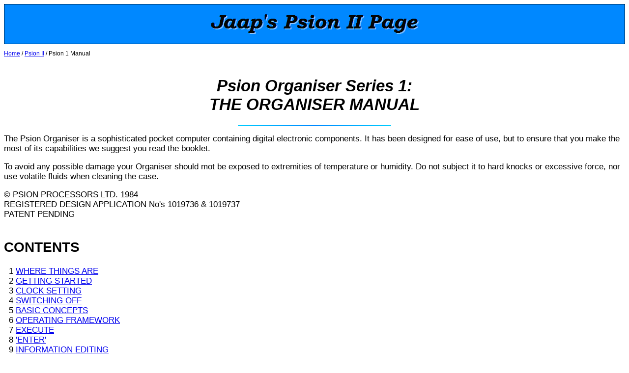

--- FILE ---
content_type: text/html; charset=UTF-8
request_url: https://www.jaapsch.net/psion/p1manorg.htm
body_size: 16311
content:
<!DOCTYPE HTML PUBLIC "-//W3C//DTD HTML 4.01 Transitional//EN" "http://www.w3.org/TR/html4/loose.dtd">
<html lang="en">
<head>
<meta http-equiv="Content-Type" content="text/html; charset=utf-8">
<title>Psion Organiser 1 Manual - Jaap's Psion Organiser II Page</title>
<link rel="stylesheet" type="text/css" href="psion.css">
<link rel="shortcut icon" href="pics/favicon.ico">
<style type="text/css">
  .boxed {
    width: 95%;
    border: 1px solid black;
    margin:auto;
  }
  .margin {
    margin-right: 40px;
    margin-left: 40px;
    margin-bottom: 30px;
  }
</style>
<script type="application/ld+json">
{
  "@context": "http://schema.org", "@type": "BreadcrumbList",
  "itemListElement": [{
    "@type": "ListItem", "position": 1,
    "item": { "@id": "../index.htm", "name": "Home" }
  },{
    "@type": "ListItem", "position": 2,
    "item": { "@id": "index.htm", "name": "Psion II" }
  },{
    "@type": "ListItem", "position": 3,
    "item": { "@id": "p1manorg.htm", "name": "Psion 1 Manual" }
  }]
}
</script>
</head>
<body>
<div class=header><h1>Jaap's Psion II Page</h1><a href="index.htm" class=jpp></a></div>
<ol class="breadcrumb">
  <li><a href="../index.htm">Home</a> /</li>
  <li><a href="index.htm">Psion II</a> /</li>
  <li>Psion 1 Manual</li>
</ol>

<h1>Psion Organiser Series 1:<br>THE ORGANISER MANUAL</h1>

<hr>

<p>The Psion Organiser is a sophisticated pocket computer
containing digital electronic components. It has been
designed for ease of use, but to ensure that you make
the most of its capabilities we suggest you read the
booklet.

<p>To avoid any possible damage your Organiser should
mot be exposed to extremities of temperature or humidity.
Do not subject it to hard knocks or excessive force, nor
use volatile fluids when cleaning the case.


<p>&copy; PSION PROCESSORS LTD. 1984
<br>REGISTERED DESIGN APPLICATION No's 1019736 &amp; 1019737
<br>PATENT PENDING

<h2>CONTENTS</h2>

<p class=contents>  1 <a href="#c1">WHERE THINGS ARE</a>
  2 <a href="#c2">GETTING STARTED</a>
  3 <a href="#c3">CLOCK SETTING</a>
  4 <a href="#c4">SWITCHING OFF</a>
  5 <a href="#c5">BASIC CONCEPTS</a>
  6 <a href="#c6">OPERATING FRAMEWORK</a>
  7 <a href="#c7">EXECUTE</a>
  8 <a href="#c8">'ENTER'</a>
  9 <a href="#c9">INFORMATION EDITING</a>
10 <a href="#c10">'SAVE'</a>
11 <a href="#c11">'FIND'</a>
12 <a href="#c12">'CALC'</a>
13 <a href="#c13">NOTES ABOUT DATAPAKS</a>
14 <a href="#c14">HINTS ABOUT RECORDS</a>
15 <a href="#c15">TROUBLESHOOTING</a>
16 <a href="#c16">TECHNICAL DATA</a>
17 <a href="#c17">REFERENCE SECTION</a>
18 <a href="#c18">WARRANTY</a></p>


<hr>

<h2>PACK CONTENTS</h2>

<ol>
<li>A Psion Organiser Pocket Computer.
<li>One 8K datapak for information storage.
<li>One dummy datapak.
<li>Six spare datapak labels.
<li>This instruction booklet.
<li>Registration card.
<li>Battery (only with direct mail orders)
</ol>

<hr>


<h2>INTRODUCTION</h2>

<p>The Psion Organiser that you have just purchased is a
computer for your pocket - an expandable system with a
microprocessor significantly more advanced than those
commonly found in micros 200 times its size.

<p>Your Organiser has two unique and versatile 'solid-state
drives' concealed under its protective sliding case, and
these matchbox-sized units are key to the open-ended
power of the Organiser.

<p>Supplied with your Organiser in one of these drives, is a
datapak which can permanently store over 10,000
characters, allowing you to use it for such information as
diary engagements. telephone numbers, expenses,
train times and exchange rates.

<p>Additional datapaks allow you to create an infinitely large
and secure personal information base, which, when
used in conjunction with program packs from the
software library, provides unbeatable processing power
in your pocket.

<p>The Organiser is also a sophisticated calculator, and
can carry out complex calculations involving up to 200
characters and two levels of brackets. You may enter
and edit both data and formulae exactly as you would
write them.

<p>So thanks to your Psion Organiser, you can now walk
around quite comfortably with a computer in your
pocket.

<hr>

<a name="c1"></a><h2>1<br>
WHERE THINGS ARE</h2>

<img src="pics/p1manorg/c1a.gif" width=450 height=296 alt="Fig. 1">
<p>Fig. 1 Rear View With Protective Case Removed

<ol>
<li>Drive one containing datapak for storing information.
<li>Dummy datapak in drive two, protecting space for another datapak or a program pack.
<li>Contrast control wheel.
<li>Battery cover.
<li>Tab for removing battery cover.
</ol>


<p><img src="pics/p1manorg/c1b.gif" width=450 height=648 alt="Fig. 2">
<p>Fig 2. Front View With Keyboard Exposed

<ol>
<li>Display window.
<li>Keyboard.
<li>Protective case.
<li>Protective case slides down from here to expose keyboard.
<li>A spring catch holds protective case on. A firm pull slides case off.
</ol>

<hr>

<a name="c2"></a><h2>2<br>
GETTING STARTED</h2>

<h3>Fitting The Battery</h3>

<p>Your Organiser uses any 9 Volt PP3 size battery. For a
longer operating life the use of alkaline or re-chargeable
batteries is recommended. You should not use a mains
adaptor because it may damage your Organiser

<p>Grip the protective case (Fig. 2.3) just below the
separation point (Fig.2.4) and pull it firmly downwards
until it comes right off the Organiser. Find the tab of the
battery cover at the back of the Organiser (Fig.1.5). Pull
the tab to remove the cover, and tip out the battery
connector. Connect the battery and tuck it well into its
compartment. To replace the battery cover slip its lip into
its corresponding groove just inside the battery
compartment. Clip the tab into place and your
Organiser is ready for use.


<h3>The Keyboard</h3>

<p>Look at the keyboard before you continue. Most of the
keys have labels above and below them. The SHIFT
key allows you to move between the alphabet shown in
white, and the numbers and symbols shown in yellow.
The blue symbols shown below some keys are only for
use with program packs.

<div align=center>
<img src="pics/p1manorg/c2a.gif" width=450 height=467 alt="The keyboard">
</div>

<p>The first two keys on the top row of the keyboard

<div align=center>
<img src="pics/p1manorg/keyon.gif" width=96 height=96 alt="ON/CLEAR">
<img src="pics/p1manorg/keymode.gif" width=96 height=96 alt="MODE/HOME">
</div>

<p>have a red label above and below them, to indicate the
different effects each can produce, depending on when
you press it. These keys will be referred to as
ON/CLEAR and MODE/HOME respectively.

<p>This booklet gives you the relevant information about the
keys, as you need it. For a summary of key functions see
the reference section.



<h3>Switching On</h3>

<p>Press the ON/CLEAR key, the top left hand key on the
keyboard. The clock display will appear in the window
If you cannot see it you may need to adjust the contrast,
using the contrast control wheel (see Figure 1.3.)
Experiment to find the setting that suits you best. (If you
accidentally press another key as well as ONICLEAR
you will see a different display. In that case press
ON/CLEAR once or twice to recover the clock display.)

<p>If the message "LOW BATTERY" appears when you
switch on, the battery voltage is too low and you need to
fit a new one as soon as possible. Pressing ON/CLEAR
clears the message, and produces the clock display.
Incidentally, the clock runs for fifteen seconds after the
battery is disconnected (provided the machine was
switched off first), so you need not reset it if you connect
the new battery within this period.

<hr>

<a name="c3"></a><h2>3<br>
CLOCK SETTING</h2>

<p>Reading from left to right the clock display shows the
time (by the twenty-tour hour clock) in hours, minutes
and seconds, and the date.  As soon as the battery is
connected, the clock starts running from midnight on
December 31st. The time you see in the display
depends on the time elapsed since you fitted the
battery.

<div align=center>
<img src="pics/p1manorg/c3a.gif" width=450 height=406 alt="The clock display">
</div>

<p>To set the time and date you simply edit the clock
display. Press either of the chevron keys, &lt;&lt; or &gt;&gt; and
a dash, called a cursor, appears under the hours in the
display.

<div align=center><img src="pics/p1manorg/c3b.gif" width=288 height=42 alt="00:09:12 JAN 1  "></div>

<p>You can move the cursor between the various segments
of the display with the chevron keys. &gt;&gt; moves it to the
right, and &lt;&lt; moves it to the left.

<p>Position the cursor beneath the segment you want to
alter. Now press A to advance that segment by one unit.
Because the clock is still running, what you do to one
segment affects the others as natural updating occurs
between seconds and minutes, minutes and hours etc.
For example, if you press A when the cursor us under the
minutes in this display

<div align=center><img src="pics/p1manorg/c3c.gif" width=288 height=42 alt="00:59:02 JAN 1  "></div>

<p>the display automatically changes to

<div align=center><img src="pics/p1manorg/c3d.gif" width=288 height=42 alt="01:00:02 JAN 1  "></div>

<p>If you want to stop the clock to prevent this natural
updating, press B. Now you can alter each segment
independently.

<p>When you are ready to move on, press ON/CLEAR.
Organiser will clear the cursor from the clock display
and the clock resumes normal running.


<p>Clock setting continued

<div class=boxed><div class=margin>
<h3>SUMMARY</h3>

<p>Pressing &lt;&lt; or &gt;&gt; when the clock display is
present selects clock setting and brings in the
cursor.

        Then

<p>Pressing &lt;&lt; or &gt;&gt; moves the cursor left or right
Pressing A adds one unit to the section of the
display above the cursor.
Pressing ON/CLEAR returns the clock to normal
running, and removes the cursor
Pressing B stops the clock, until the next time
ONICLEAR is pressed.
</div></div>

<p>&nbsp;

<hr>

<a name="c4"></a><h2>4<br>
SWITCHING OFF</h2>

<p>Press the MODE/HOME key repeatedly until 'OFF:_' is
displayed. If you now press EXECUTE the display will
disappear and the machine is off. (Press ON/CLEAR to
switch it on again.) If the Organiser is left on for five
minutes without any keys being pressed it will switch
itself off.

<p>For instance:

<div align=center><p><img src="pics/p1manorg/c4a.gif" width=288 height=42 alt="00:09:12 JAN 1  "></div>

<div align=center><p><img src="pics/p1manorg/keymode.gif" width=96 height=96 alt="MODE/HOME"> TWICE</div>

<div align=center><p><img src="pics/p1manorg/c4b.gif" width=288 height=42 alt="  OFF:_         "></div>

<div align=center><p><img src="pics/p1manorg/keyexecute.gif" width=96 height=96 alt="EXECUTE"></div>

<div align=center><p><img src="pics/p1manorg/c4c.gif" width=288 height=42 alt="                "></div>

<hr>

<a name="c5"></a><h2>5<br>
BASIC CONCEPTS</h2>

<p>The Organiser is a microcomputer dedicated to
handling your vital day-to-day information in a powerful
but simple way. Information is treated in single discrete
lines, each line being up to two hundred characters long
and containing any combination of letters, numbers,
symbols and spaces. You can think of it as a list of items
on an oversized notepad, each item on a new line.

<p>Manipulating this information is simplicity itself. Select an
activity, such as 'SAVE' or 'FIND' which is then indicated
to the left of the current line, and press EXECUTE to
action it. In this way, your information can be stored in
total security in a removable datapak (see Figure 1.1)
from which it can be retrieved whenever required. Each
line stored in your datapak is called a record.

<p>When you look at the display (see Figure 2.1) you are
effectively looking through a window at the current line
of information. Using the &lt;&lt; and &gt;&gt; keys, you can
move this window back and forth along the line to view
any part of it.

<p>For example your display might look like thus:

<div align=center><p><img src="pics/p1manorg/c5a.gif" width=288 height=42 alt="NDON NW1 6OG TEL"></div>


<p>when the line contains a full London address and
telephone number.

<h3>Communication</h3>

<p>Organiser keeps you informed via the display, while you
communicate with the Organiser using the keyboard.

<hr>

<a name="c6"></a><h2>6<br>
OPERATING FRAMEWORK</h2>

<h3>Menu of Activities</h3>

<p>The activities available are:

<table summary="">
<tr><td>`ENTER'</td><td>for general purpose information entry and editing</td></tr>
<tr><td>'SAVE'</td><td>for saving your information permanently in a removable cartridge called a datapak</td></tr>
<tr><td>'FIND'</td><td>for retrieving records you have saved, providing access via any aspect of their contents</td></tr>
<tr><td>'CALC'</td><td>for calculations; allows you to alter the contents before and after execution</td></tr>
<tr><td>'OFF'</td><td>for switching your Organiser off</td></tr>
<tr><td>'ERASE'</td><td>for cancelling records - only available when appropriate.</td></tr>
</table>

<p>These provide powerful information storage and
retrieval facilities as well as a sophisticated calculator.
Further activities and specialist functions are available
through special program packs. For details see the list
of available extensions, enclosed with your Organiser.


<h3>Selecting An Activity</h3>

<p>Organiser reserves a space to the left of the information
line for an indication of the current activity. This indicator
is separated by a colon from the contents of the line.

<p>The most important activities 'SAVE' and 'FIND' are
selected by pressing the SAVE and FIND keys
respectively. The others are selected by pressing the
MODE/HOME key. Press MODE/HOME repeatedly
now to take the Organiser round a succession of
activities. Watch the indicator change from:

<div align=center><p><img src="pics/p1manorg/c6a.gif" width=288 height=42 alt="ENTER:_         "></div>

<p>to

<div align=center><p><img src="pics/p1manorg/c4b.gif" width=288 height=42 alt="  OFF:_         "></div>

<p>then

<div align=center><p><img src="pics/p1manorg/c6c.gif" width=288 height=42 alt=" CALC:_         "></div>

<p>back to

<div align=center><p><img src="pics/p1manorg/c6a.gif" width=288 height=42 alt="ENTER:_         "></div>

<p>and so on.

<p>An activity is current as soon as its indicator appears.
However, that only shows what the Organiser intends to
do with your line of information. To convert that intention
to action, you must press EXECUTE.

<p>Organiser allows you to choose various activities in turn,
using the MODE/HOME and SAVE keys, while it holds
the current line of information ready to be processed in
each of the ways you choose. Your line of information
can be anything: data to be stored; a record just
retrieved; or a calculation to be performed. Whatever it
is, Organiser assumes you want to continue using the
same line until you signify otherwise by pressing FIND
or ON/CLEAR, or by switching off.

<p>The current line is not visible when 'OFF' is selected, but
reappears in the next appropriate activity. However,
when you actually switch the machine off it forgets the
current line. Any information you want to keep must he
saved beforehand.

<hr>

<a name="c7"></a><h2>7<br>
EXECUTE</h2>

<p>EXECUTE is the action key. Organiser waits for you to
press EXECUTE before it carries out a calculation,
saves or finds a record, or switches off, according to
which of these activities you have selected.

<p>Remember that actioning 'SAVE' with the EXECUTE
key will make a permanent record of the current line in
your datapak.

<div class=boxed><div class=margin>
<p>With these basic concepts in mind, you can
choose to experiment, or read on for detailed
instructions.
</div></div>

<p>&nbsp;

<hr>

<a name="c8"></a><h2>8<br>
'ENTER'</h2>

<div align=center><p><img src="pics/p1manorg/c6a.gif" width=288 height=42 alt="ENTER:_         "></div>

<p>'ENTER' is the neutral activity and can be used for
entering and editing information before selecting an
activity such as 'SAVE' or 'CALC'. Pressing EXECUTE
with 'ENTER' selected has no effect.

<hr>

<a name="c9"></a><h2>9<br>
INFORMATION EDITING</h2>

<p>Full information editing is available with all activities. For
convenience editing is described here with reference to
'ENTER'.

<p>Press MODE/HOME repeatedly until 'ENTER:_' is
displayed. The cursor appears to the right at of the activity
indicator. This is your invitation to type something. As an
example you could type your name and address. Press
any key whose upper label is one letter of the alphabet
to produce that letter in the display, in the position
currently marked by the cursor. To enter a space, press
SPACE. Don't forget, you need to press SHIFT to type
any of the numbers and symbols shown in yellow under
the keys. The cursor flashes to indicate the change, and
to return to the alphabet you must press SHIFT again.

<p>For example to enter 'ANN.28 NOV' you need to press
the following keys:-

<div align=center><p><img src="pics/p1manorg/c6a.gif" width=288 height=42 alt="ENTER:_         "></div>

<div align=center>
<img src="pics/p1manorg/keya.gif" width=96 height=96 alt="A">
<img src="pics/p1manorg/keyn.gif" width=96 height=96 alt="N">
<img src="pics/p1manorg/keyn.gif" width=96 height=96 alt="N">
</div>

<div align=center><p><img src="pics/p1manorg/c9b.gif" width=288 height=42 alt="ENTER:ANN_      "></div>

<div align=center>
<img src="pics/p1manorg/keyshift.gif" width=96 height=96 alt="SHIFT">
<img src="pics/p1manorg/keys.gif" width=96 height=96 alt="S">
<img src="pics/p1manorg/keyp.gif" width=96 height=96 alt="P">
<img src="pics/p1manorg/keyd.gif" width=96 height=96 alt="D">
<img src="pics/p1manorg/keyspace.gif" width=96 height=96 alt="SPACE">
</div>

<div align=center><p><img src="pics/p1manorg/c9c.gif" width=288 height=42 alt="ENTER:ANN.28 _  "></div>

<div align=center>
<img src="pics/p1manorg/keyshift.gif" width=96 height=96 alt="SHIFT">
<img src="pics/p1manorg/keyn.gif" width=96 height=96 alt="N">
<img src="pics/p1manorg/keyo.gif" width=96 height=96 alt="O">
<img src="pics/p1manorg/keyv.gif" width=96 height=96 alt="V">
</div>

<div align=center><p><img src="pics/p1manorg/c9d.gif" width=305 height=42 alt="E[NTER ANN.28 NOV_]"></div>

<p>You will see that the display window automatically
moves along the line as you type more than nine
characters. To look back at an earlier part of the text.
press &lt;&lt;. Use &gt;&gt; to move forwards through the text.
To return the cursor to the beginning of your line, press
the MODE/HOME key once. For instance:

<div align=center><p><img src="pics/p1manorg/c9e.gif" width=453 height=42 alt="ENTER:THE [QUICK BROWN FOX_]"></div>

<div align=center>
<p>HOLD DOWN
<img src="pics/p1manorg/keyleft.gif" width=96 height=96 alt="<<">
FOR 2 OR 3 SECONDS
</div>

<div align=center><p><img src="pics/p1manorg/c9f.gif" width=445 height=42 alt="ENTE[R:THE QUICK BRO]WN FOX"></div>

<div align=center>
<img src="pics/p1manorg/keymode.gif" width=96 height=96 alt="MODE/HOME">
</div>

<div align=center><p><img src="pics/p1manorg/c9g.gif" width=443 height=42 alt="[ENTER:THE QUICK ]BROWN FOX"></div>


<p>Mistakes in your text are easily rectified with the editing
facilities of the Organiser. To delete any character from
your text, use the chevron keys to position the cursor
under it and then press DELETE. If the cursor is
beyond the end of your line when you press DELETE,
the first character to its left is deleted, and the cursor
moves under the vacated position.

<div align=center><p><img src="pics/p1manorg/c9h.gif" width=288 height=42 alt="[QUICK BROWN FOX_]"></div>

<div align=center>
<img src="pics/p1manorg/keydelete.gif" width=96 height=96 alt="DELETE">
</div>

<div align=center><p><img src="pics/p1manorg/c9i.gif" width=288 height=42 alt="[ QUICK BROWN FO_]"></div>

<p>Characters can be inserted at any point in your text and
will appear to the left of the cursor when you type them.
For example, if you have entered 'LDON' instead of
LONDON, position the cursor under the 'D' and press
the O and N keys.

<div align=center><p><img src="pics/p1manorg/c9j.gif" width=288 height=42 alt="[ENTER:LDON      ]"></div>

<div align=center>
<img src="pics/p1manorg/keyo.gif" width=96 height=96 alt="O">
<img src="pics/p1manorg/keyn.gif" width=96 height=96 alt="N">
</div>

<div align=center><p><img src="pics/p1manorg/c9k.gif" width=288 height=42 alt="[ENTER:LONDON    ]"></div>

<p>If you suddenly find that the display does not change
when you try to enter something, you are probably
trying to exceed the limit of two hundred characters per
line. If necessary, edit your text to reduce its length.



<h3>Clearing The Display</h3>

<p>Pressing ON/CLEAR cancels the current entry and lets
you start again in the same activity. This is the key's
'CLEAR' function. For instance:

<div align=center><p><img src="pics/p1manorg/c9l.gif" width=377 height=42 alt="ENTE[R:THE QUICK BRO]WN"></div>

<div align=center>
<img src="pics/p1manorg/keyon.gif" width=96 height=96 alt="ON/CLEAR">
</div>

<div align=center><p><img src="pics/p1manorg/c6a.gif" width=288 height=42 alt="[ENTER:_         ]"></div>

<p>Only the activity indicator is retained, and you can now
enter something else or go on to another activity.
Pressing ON/CLEAR when the current line is empty
recalls the clock display, and the Organiser is reset as if
you had just switched on. You can always use this key to
clear the line and escape from whatever you are doing.

<hr>

<a name="c10"></a><h2>10<br>
'SAVE'</h2>

<p>Note. The 'SAVE' and 'FIND' sections assume that you
have a datapak in drive one only (which is how the
Organiser is supplied).

<p>Use the 'SAVE' activity to make a permanent copy of the
current line in the removable datapak. When you press
the SAVE key your Organiser will display the indicator
'SAVE1:' and the first nine characters of the current line.
Nothing is actually copied into a datapak until
EXECUTE is pressed, so press it when you are ready.
When you do this you will see the cursor move through
your text as the line is copied into the datapak. When
this process is completed, the activity indicator changes
from 'SAVE1:' to 'ENTER:'. Organiser automatically
selects 'ENTER', to prevent you accidentally saving the
same record twice. If you really want to return to 'SAVE',
press the SAVE key.

<p>To conserve space in your datapak, Organiser only
saves information which you have entered or edited, as
opposed to information it has produced itself. For
example the indicator 'SAVE1:' is not saved.

<p>Although 'SAVE' has full information editing facilities,
enabling you to type and edit information with 'SAVE'
selected, it is wise to do these things in 'ENTER' until
you are properly familiar with the Organiser. Remember,
every time you save an entry you are using storage
space in your datapak.

<p>Don't use 'SAVE' if the "LOW BATTERY" warning has
appeared. If you do, you may spoil the remaining space
in your datapak.

<div class=boxed><div class=margin>
<h3>SUMMARY</h3>

<p>To record information in a datapak:
Prepare the information in 'ENTER' or 'CALC'.
Press SAVE to select the 'SAVE' activity.
Press EXECUTE to make a record of your text in
a datapak.
</div></div>

<p>&nbsp;

<hr>

<a name="c11"></a><h2>11<br>
'FIND'</h2>

<p>The 'FIND' function is a powerful tool which searches
through your datapak for the information you wish to
recall. When you press the FIND key Organiser will
display 'FIND1:_'. Organiser now expects you to be
looking for a record you have already saved, and gives
you a clear line in which to enter the clue for the next
search. If you didn't clear the search clue last time you
used 'FIND', it is shown now, in case you want to use it
again or modify it.

<p>To search for a particular record, all you have to do is
give the organiser a search clue, that is a series of
characters that matches some part of the record you
want to retrieve. (For example, 'ANN' would be sufficient
to find a record of Joanna's name and telephone
number.) When you press EXECUTE, Organiser
searches for and displays the first record containing
exactly that series of characters. If this is not the record
you need, press EXECUTE to see the next one
containing the same series of characters.

<h3>Search Clues</h3>

<p>A search clue does not have to be a whole word and
can occur anywhere in the record. It may consist of
anything from one to fifteen characters, including
the spaces, but generally three or four characters will be
sufficient to find a record quickly.

<p>A more restricted search can be instituted by prefacing
your search clue with an asterisk. This tells the
Organiser that the search clue must occur at the
beginning of the record. For example, 'FIND1:*SUS'
would find the record 'SUSAN SMITH........' but not
'CONSENSUS........' whereas 'FIND1:SUS' would find
both.

<p>To broaden the search, do not enter a search clue at all.
With the display empty except for the activity indicator
FlND1:' press EXECUTE to see a copy of the next
record in the datapak. Press EXECUTE every time you
want to move on to the next record.

<p>If you ask your Organiser to find a series of characters
which does not occur in that datapak. the message
"NOT FOUND" will be shown. Press ON/CLEAR to
clear this message and recall the 'FlND1:' indicator and
your original string of characters. Check your search
clue carefully and modify it if necessary Press
EXECUTE to repeat the search.

<h3>Scanning A Found Record</h3>

<p>When a record is displayed, you can scan it from left to
right at a comfortable reading pace by pressing &gt;&gt;.
The record loops round to the beginning when it
reaches the end, so that you see a continuous
progression of its contents. To hold any part of the text in
the window, press &lt;&lt; once. and if you want it to move
backwards press &lt;&lt; again. In that case you press &gt;&gt;
to freeze the display.

<h3>Editing A Found Record</h3>

<p>The line of information which Organiser displays when it
has found a record is a copy of the original stored in the
datapak. Thus you can edit it, calculate and manipulate
it as you please without affecting the original.
Immediately you attempt to edit a found record. the
Organiser selects 'ENTER' and you can edit in the usual
way. To clear a displayed record (and go into 'ENTER')
press ON/CLEAR.

<h3>Erasing A Record</h3>

<p>Erasing a record from your datapak is like crossing out a
piece of written work. It is still there. occupying space,
but you can no longer read it.
ERASE' only becomes available when the Organiser is
displaying a retrieved record in 'FIND'. Press MODE
until 'ERASE:' appears to the left of the text. Now press
EXECUTE to erase the record. The text is cleared from
the display and the Organiser automatically presents
'ENTER'.
<br>The record can never be found again.

<h3>Updating Records</h3>

<p>If you wish to update a record. for example to alter train
times when the service is revised, you must find and
erase the old record and save a new one. Alternatively, if
a large part of the old record is still valid, you can find
edit it, save the new version. then find the old one
and erase it. Either way, as far as your Organiser
is concerned, the old record no longer exists.

<div class=boxed><div class=margin>

<h3>SUMMARY</h3>

<p>Pressing FIND prepares Organiser to find a
record in the datapak.
<br>Enter nothing for a general search, or up to fifteen
characters to identify a specific record.
<br>Pressing EXECUTE activates the search.

    When a Record is Found.

<p>&gt;&gt; initiates a continuous progression of
characters from right to left across the display.
Halts a progression initiated by &lt;&lt;.
<br>&lt;&lt; acts like &gt;&gt; but in the opposite direction.
ON/CLEAR clears the record from the display,
and selects 'ENTER'.
<br>Attempting to edit automatically selects 'ENTER'.
</div></div>

<p>&nbsp;

<hr>

<a name="c12"></a><h2>12<br>
'CALC'</h2>

<p>'CALC' is for arithmetical calculations. When you select
'CALC' Organiser automatically behaves as if you had
pressed SHIFT and the cursor flashes to indicate that
the keyboard will respond according to the yellow
numbers and symbols. (You can return to the alphabet
by pressing the SHIFT key, but Organiser will not
perform calculations on letters.)

<h3>To Carry Out A Calculation</h3>

<p>Select 'CALC': type your calculation, leaving no spaces
between characters. and press EXECUTE.

<p>Provided that your calculation contains no errors, the
Organiser immediately displays the result, which
consists of an equals sign and the answer. The last few
characters of your entry will also be displayed. Use the
chevron keys to see the rest of the line.

<p>If the Organiser finds any errors in your entry it will move
the cursor to the first character it does not understand.
and wait for you to correct it. (Some possible errors are:
an unpaired bracket, a letter of the alphabet, a space, a
number containing more than seven digits, or an in-
correct operation such as division by zero.) When you
have made the correction, press EXECUTE to try the
calculation again. Every time you press EXECUTE the
cursor will go to the next error, until you have corrected
them all.

<p>The exciting feature of the Organisers calculation facility
is that you can see the whole calculation, and can edit
any part of it as you wish, (Very important when your
calculation can be two hundred characters long.)
Before examining this in detail, a word about numbers
and symbols.

<h3>Numbers</h3>

<p>Your Organiser can deal with numbers containing up to
seven digits. You may enter numbers less than one as
decimals (with or without a nought before the point) or
as fractions. For example 0.25, .25 or 1/4. To make a
number negative, simply enter a minus sign before it.
Your Organiser can distinguish between this use of a
minus sign and its use in subtraction.

<p>The Organiser recognises and uses exponential format.
This is a neat way of presenting very large or small
numbers which would otherwise use too many digits.
and is explained below.

<h3>Recognising The Symbols</h3>

<p>You will find all the arithmetical symbols marked in
yellow under some of the character keys. Those you
may not recognise are:

<p>/ which means 'divide by'
<br>* which means 'multiply by'
<br>EE which means 'multiply by ten raised to the power
given by the next number'. Press this key when
entering a number in exponential format. (Only one
'E' is shown in the display)

<p>You can also use these symbols in general text.

<h3>Exponential Format</h3>

<p>A number which contains many noughts may be
conveniently written as a number between one and ten
multiplied by ten to a given power. For example, the
number 2 300 000 may be expressed as 2.3 times
1 000 000.

<p>Now 1 000 000 is ten raised to the sixth power: that is six
tens multiplied together. Therefore, we may sensibly
express the number 2 300 000 as 2.3 times ten to the
sixth power. Exponential format is a form of shorthand
which allows us to write this as 2.3 E 6. The E stands for
'multiplied by ten raised to the power given by the next
number' and the six means the sixth power. Negative
powers of ten are used with "E" in a similar way, so that
2.3 E-6 means 2.3 divided by ten to the sixth power:
that is 0.0000023. The smallest value your Organiser
can accept is 1.000000 E-99, and the largest is
9.999999 E99.

<p>Where it is appropriate, the Organiser presents the
results of calculations in exponential format.

<h3>Using Brackets</h3>

<p>Organiser allows you to use as many pairs of brackets
as you wish in your calculation, but only two levels of
brackets are allowed: i.e. you must not enclose more
than one pair of brackets within any other pair For
instance, 3*(1+2+3*(4+5*(7-6))) is unacceptable
because there are two pairs of brackets enclosed in
another pair, making three levels in all.

<p>Like other calculators, Organiser will normally carry out
any multiplication or division operations before addition
or subtraction. It you want it to carry out any additions or
subtractions first, you must enclose them in brackets.

<p>For example, the Organiser calculates 4*5+3 as 23. To
make it add the 5 and the 3 together before multiplying
by 4 you must enter 4*(5+3) which is calculated as 32.

<h3>Editing A Calculation</h3>

<p>Remember that a calculation can be edited just like any
other line of information, both before and after the result
is displayed. As well as making it easy to correct typing
mistakes, these facilities mean that you can perform a
whole series of calculations by editing the preceding
version, rather than re-typing it each time.

<p>This is useful for 'What if' analysis, where you want to
examine the effect of changing one parameter of a
system, e.g. the effect on profit of increased component
price.

<p>When you start editing a calculation the result
disappears because it is no longer valid.

<p>If you want to use the result of one calculation in the next
one, simply enter the additional numbers and symbols
to form the new calculation, and press EXECUTE for
the answer. Organiser assists you by deleting the equals
sign and everything to the left of it as soon as you start
editing the original result.

<p>The answer produced by the Organiser does not form
part of the current line so if, for instance, you press
SAVE, your calculation will be retained (as you typed it)
but the answer (which the Organiser supplied) will not.
However, if you edit the answer it becomes the current
line and can thus be saved and generally manipulated
in the normal way.

<div class=boxed><div class=margin>
<h3>SUMMARY</h3>

<p>Press MODE/HOME to select 'CALC'.
<br>Enter the calculation, leaving no spaces.
<br>Press EXECUTE to make Organiser calculate the answer.
<br>Editing available before or after execution.
</div></div>

<p>&nbsp;

<hr>

<a name="c13"></a><h2>13<br>
NOTES ABOUT DATAPAKS</h2>

<h3>Drives</h3>

<p>There are two solid-state drives for datapaks in the back
of your Organiser. (See Figure 1.1 and 1.2) When you
first purchase your Organiser, drive number one
contains a real datapak. A dummy datapak is fitted in
drive number two to protect the electrical connectors.
For the same reason you should always keep a real or
dummy datapak (or a program pack) in each drive.

<h3>Changing A Datapak</h3>

<p>Always switch off your Organiser before you remove or
fit a datapak.

<p>The datapaks slide into and out of their drives, and have
an easy-grip outer surface. Take care not to press the
ON/CLEAR key when removing or fitting a datapak.
(This is easily avoided by laying the machine face down
on a flat surface since the keyboard is slightly
recessed.) Simply press down and out on the ribbed
portion of the datapak to slide it out of its drive. To fit a
datapak, push it unto the required drive until you feel it
click home.

<p>Use the white label on your datapak to mark it for
identification later.

<h3>Two Datapaks</h3>

<p>The 'SAVE' and 'FIND' activities can be directed at either
of the datapak drives, and the number of the target drive
is shown in the activity indicator, i.e. 'FIND1:', 'FIND2:'.
'SAVE1:' and 'SAVE2'. To move from 'FIND1:' to 'FlND2:'
press the FIND key again. If you press FIND repeatedly,
Organiser selects datapak drives one and two
alternately. Similarly for 'SAVE'. Organiser checks which
datapak drives contain datapaks, and only offers
available options.

<p>Once you have used a particular drive, the Organiser
assumes you want to continue using the same one until
you select the other drive or switch off.

<h3>Re-Using A Datapak</h3>

<p>Although datapaks store your information permanently.
it is possible to clear an entire datapak using a special
process called formatting. This is achieved by
controlled exposure of the datapak to ultra-violet light in
a purpose-built machine, the Psion Formatter. The re-
formatted datapak will be completely blank and ready
for re-use. Note that the white label on the underside of
each datapak is to protect it from excessive exposure to
light and must be removed before formatting can occur.

<h3>Copying Between Datapaks</h3>

<p>You may wish to copy a record from one datapak into
another. Perhaps you are passing on an address to a
friend, reorganising your data storage, or preparing to
re-use a datapak.
<br>To copy a record, fit the two datapaks, find the record in
one and save it into the other. For example, imagine you
have a record in the datapak in drive one, which you
want to copy into the datapak in drive two. Press FIND
to make 'FIND1:' appear. Now find your record in the
normal way. When it is displayed, press SAVE until
'SAVE2:' appears to the left of your record. Press
EXECUTE to save the record in the datapak in drive
two. The copying process is now complete. You will be
able to do this with all your records except those which
you have erased.

<p>You may wish to transfer your records from the original
datapak into a new one of equal or greater storage
capacity. If your original datapak contains any erased
records, you will save space by this process, because
erased records will not be transferred.

<p>If you want to copy all the records in one datapak into
another, set the Organiser to 'FlND1:' and 'SAVE2:' or
vice-versa before you start, so that it automatically
chooses the correct datapak each time you find or
save a record.

<p>For example, to copy all the records from the datapak in
drive one to the datapak in drive two, press FIND until
'FlND1:' appears, then SAVE until 'SAVE2:' appears.
Now: press FIND, EXECUTE, SAVE, EXECUTE and
repeat this sequence until you return to the first record.
(Remember to note the first record you copy.)

<h3>"DATAPAK FULL"</h3>

<p>When a datapak is too full to accept the text you are
trying to save, Organiser displays the message
"DATAPAK FULL". To make any more records you need
another datapak. Your Organiser is originally fitted with
an eight kilobyte (8K) datapak, which can hold 10900
characters, but you can buy datapaks with greater
storage capacity.


<h3>"DATAPAK ERROR"</h3>

<p>This message means the Organiser is having difficulty
accessing the datapak. You should not see it unless
your datapak has suffered physical damage. The only
likely exception is if you have tried to save after receiving
the "BATTERY LOW" message, in which case you will
be able to find the existing records. but no more can be
saved on this datapak. It is advisable to transfer the
records into another datapak. The corrupted datapak
can then be reclaimed in a Psion Formatter.

<p>Pressing ON/CLEAR clears such error messages so
that you can continue.

<hr>

<a name="c14"></a><h2>14<br>
HINTS ABOUT RECORDS</h2>

<p>When you are entering information you want to save
think about finding it and structure it to give maximum
retrieval efficiency. Points to remember:

<ul>
<li>Include the word that you will most likely want to use
as a search clue. (For instance, if you record the
name and phone number of a good local plumber
include the word plumber' so you can find his
phone number when you need him, although you've
forgotten his name.)<br>&nbsp;

<li>When a record is recalled, you see its first sixteen
characters immediately, and because you can scan
it backwards, its last few characters are instantly
accessible too. Use both groups for the information
you will need most often, remembering that you
need to know quickly which record you have found.
(For instance, if you are looking up your personal
classification of all the hotels you know in a certain
town, you will probably want to see your comment
immediately, and if that is favourable flick back to
see the phone number.)<br>&nbsp;

<li>If you want to categorise several records, which do
not share an obvious search clue so that you can
retrieve as a list preface each one with the
same unusual character series. (For instance, when
you are entering records of things you must do this
month, you could start them all with QDO.)<br>&nbsp;

<li>The answer to a calculation can only be saved if you
edit it. You could usefully do this by adding a label, to
give it a meaningful identity. For example supposing
you have calculated the floor area, in square yards,
of a kitchen which measures 15 feet by 12 feet, and
'CALC:15*12/9=20' is displayed. You might, for
instance, edit the result to add the label 'KITCHEN
FLOOR' at the beginning and 'SQ YDS', or whatever
abbreviation you prefer, at the end.

<p>Now you can save the information and be able to
find it easily when you need it. If you had several
records of floor area you could enter 'FLOOR' or 'SQ'
or 'YDS' as a search clue to find them all in quick
succession. To find the kitchen area in particular, it
would be quicker to search for '*KITCH'.
</ul>

<hr>

<a name="c15"></a><h2>15<br>
TROUBLESHOOTING</h2>

<h3>Blank Display</h3>

<p>If you cannot see anything in the display when you
switch on, follow these steps until something appears in
the display.

<ol>
<li>Adjust the contrast control over its full range.
<li>Disconnect battery, reconnect securely and try again.
<li>Try a new battery.
<li>Remove any datapaks and start again.
</ol>

<h3>No Response To Keyboard</h3>

<p>If the display is alright but the keys seem to have no
effect:

<ol>
<li>Make sure you are not trying to type more than two hundred characters on a line.
<li>Press ON/CLEAR a few times and try again.
<li>Disconnect the battery, wait for one minute and then reconnect it.
</ol>

<hr>

<a name="c16"></a><h2>16<br>
TECHNICAL DATA.</h2>

<h3>Dimensions <small><small>(with protective case closed)</small></small></h3>
<table class=indent summary="">
<tr><td>Length</td><td>142.0 mm</td></tr>
<tr><td>Width</td><td>78.0 mm</td></tr>
<tr><td>Depth</td><td>29.3 mm</td></tr>
</table>

<h3>Weight <small><small>(as Sold)</small></small></h3>
<table class=indent summary="">
<tr><td>225 grams</td></tr>
</table>


<h3>Power Consumption <small><small>(Milliwatts At 9V Battery Input)</small></small></h3>
<table class=indent summary="">
<tr><td>Machine Off</td><td>0.2</td></tr>
<tr><td>Machine On</td><td>40.0</td></tr>
<tr><td colspan=2>Datapak access (during execution of 'SAVE' or 'FIND')</td></tr>
<tr><td>one datapak</td><td>500.0</td></tr>
<tr><td>two datapak</td><td>800.0</td></tr>
</table>

<h3>Display</h3>
<table class=indent summary="">
<tr><td>Sixteen character alpha-numeric (dot-matrix) liquid-crystal display.</td></tr>
</table>

<h3>Keyboard</h3>
<table class=indent summary="">
<tr><td colspan=2>A total of thirty-six keys, comprising:</td></tr>
<tr><td>Control keys:</td><td>ON/CLEAR; MODE/HOME; FIND; SAVE; EXECUTE</td></tr>
<tr><td>Editing keys:</td><td>SHIFT; DELETE; SPACE; &lt;&lt; and &gt;&gt;</td></tr>
<tr><td>Character keys:</td><td>A to Z. or 0 to 9, arithmetical symbols and punctuation. Significance selected with SHIFT.</td></tr>
</table>

<h3>Microprocessor</h3>
<table class=indent summary="">
<tr><td>HD6301X eight-bit CMOS microprocessor chip with 0.9216 MHz clock. (3.6864 crystal frequency source)</td></tr>
</table>


<h3>Memory</h3>
<table class=indent summary="">
<tr><td>Total</td><td>14 Kbytes with one datapak.</td></tr>
<tr><td>ROM</td><td>4 Kbytes (internal to microprocessor)</td></tr>
<tr><td>RAM</td><td>2 Kbytes</td></tr>
<tr><td>EPROM</td><td>8Kbytes (datapak, extendable)</td></tr>
</table>

<h3>Clock</h3>
<table class=indent summary="">
<tr><td>CMOS real time clock with 32768 Hz crystal frequency source</td></tr>
</table>

<h3>8K Datapak</h3>
<table class=indent summary="">
<tr><td>Capacity:       </td><td>8 KByte (10900 characters of packed data)</td></tr>
<tr><td>Storage medium: </td><td>EPROM (Erasable programmable read only memory)</td></tr>
<tr><td>'Find' time:    </td><td>worst case with full datapak 5 secs max.</td></tr>
<tr><td>'Save' time:    </td><td>4-8 characters per second, according to battery age.</td></tr>
<tr><td>Data Retention: </td><td>'Mean Time to Failure' 50 years at temperatures up to 100&deg;C.</td></tr>
<tr><td>Formatting:     </td><td>30 minutes in Psion Formatter prepares datapak for re-use.</td></tr>
<tr><td>Life:           </td><td>Can be formatted up to 100 times.</td></tr>
</table>

<p>&nbsp;

<div class=boxed><div class=margin>
<p>Psion has a policy of continuous product
development and improvement. Small
modifications arising from this are not necessarily
documented in this manual.
</div></div>

<p>&nbsp;

<hr>

<a name="c17"></a><h2>17<br>
REFERENCE SECTION</h2>

<p><b>CONTRAST CONTROL WHEEL</b> A knurled wheel in
right-hand side of Organiser viewed from operating
position. See Fig. 1.3. Provides display adjustment to
suit different conditions. Rotate it clockwise to darken
display and anticlockwise to lighten.

<p><b>DATAPAK</b> Removable cartridge for permanent and
portable information storage. Re-usable after formatting
in a Psion Formatter.

<p><b>SOLID-STATE DRIVES</b> Drives one and two, in the back
of the Organiser, provide electrical connection for
datapaks or program packs. Do not leave them
exposed. Do not try to save records when the
"BATTERY LOW" warning has appeared. Always
switch off before removing or fitting a datapak.

<h3>KEYBOARD</h3>

<p><b>ON/CLEAR</b> switches Organiser on. Also: press to
resume normal operating after setting clock, or to clear
current line. If line already empty, resets Organiser,
recalling clock. Useful as an ESCAPE route it you are
stuck.

<p><b>MODE/HOME</b> Selects 'ENTER' 'OFF' 'CALC' in
succession and where appropriate 'ERASE'. When
there is information in the current line, press this key to
return cursor to the start of the line and see the activity
indicator.

<p><b>SAVE</b> Press to select 'SAVE' activity, when you want to
store information in a datapak.

<p><b>FIND</b> Press to select 'FIND' when you wish to access
your stored information. Current line is cleared and last
search clue shown.

<p>&lt;&lt; and &gt;&gt; Allow you to read backwards and forwards
along the current line. Also control position of cursor
within display window. Press either of these keys to
introduce cursor when clock is displayed so you can set
time and date.

<p><b>CHARACTER KEYS</b> White upper labels show the
alphabet. Press to type information. For numbers and
symbols shown in yellow you must press SHIFT.

<p><b>SHIFT</b> Press to select numbers and symbols shown in
yellow. Press it again to return to letters.

<p><b>SPACE</b> Press to type a space.

<p><b>DELETE</b> Press to delete character above cursor, or to
the left of cursor if at end of text.

<p><b>EXECUTE</b> Press to carry out the selected activity

<div class=boxed><div class=margin>
<p>You now have all the information you need to make full
efficient use of your Organiser. Any Psion products
you buy to extend the capabilities of your Organiser will
contain full instructions for their use.
</div></div>

<p>&nbsp;

<hr>

<a name="c18"></a><h2>18<br>
WARRANTY</h2>

<p>Your Psion Organiser (excluding battery) carries a one
year warranty against mechanical or electrical failure
other than in the case of misuse or damage arising from
negligence. There are no user-serviceable parts within
your Organiser or datapak, and any attempt to
dismantle or repair your Organiser other than by an
appointed Psion Service Agent will invalidate this
warranty.

<p>Should you experience any problems consult this
booklet with particular reference to the troubleshooting
section. If you find no solution to your problem send
your Organiser in suitably protective packaging to:

<p align=center>Service Dept.
<br>Psion Processors Ltd.
<br>22 Dorset Square
<br>LONDON NW1 6QG
</p>

<p>We can accept no responsibility for goods damaged in
transit to us. This warranty does not affect your statutory
rights.</p>

<hr>

<div class=nav><ul>
<li><a href="../index.htm">Home</a></li>
</ul></div>

</body>
</html>


--- FILE ---
content_type: text/css
request_url: https://www.jaapsch.net/psion/psion.css
body_size: 787
content:
body       {
  font-family: Arial, "Lucida Grande", "Trebuchet MS", Verdana, Helvetica, sans-serif;
  font-size: 104%;
  text-align:left;
  background: #fff;
}
.header h1 { display:none; }
.header .jpp {
   display:block; 
   margin:0px;
   height:80px;
   background: url(pics/logo.gif) #08F center no-repeat;
   border:1px solid #000;
}
.header a:hover
{
  background-color: #0CF;
}


.fixed, .screen, .program, .code {
  font-family: Courier, "Courier New", monospace;
}
.contents, .screen, .program, .code {
  white-space: pre;
}
.indent, .program {
  margin-left:40px;
}
dt, .program , .menuoption, .key {
  font-weight: bold;
}
.screen {
  background:silver;
}
.key {
  text-decoration: underline;
}
.nowrap {
  white-space: nowrap
}

hr {
    border: 0px;
    height: 2px;
    width:312px;
    background: #08F;
    background-image: -webkit-linear-gradient(to left, #0CF, #08F, #0CF);
    background-image: -moz-linear-gradient(to left, #0CF, #08F, #0CF);
    background-image: -ms-linear-gradient(to left, #0CF, #08F, #0CF);
    background-image: -o-linear-gradient(to left, #0CF, #08F, #0CF);
    background-image: linear-gradient(to left, #0CF, #08F, #0CF);
}


h1, h2, h3, h4, h5 {
  margin-top:40px;
  font-weight: bold;
}
h1 { font-size: 200%; font-style: italic; text-align: center; }
h2 { font-size: 170%; }
h3 { font-size: 150%; }
h4 { font-size: 130%; }
h5 { font-size: 105%; }

th, td, li { font-size: 100%; }
th, td  {
  vertical-align:top;
}
th {
  text-align:left;
}

.clear { clear:both }


div.nav{
  clear: both;
  width: 100%;
  margin-left:auto;
  margin-right:auto;
}
div.nav ul
{
  list-style-type: none;
  text-align: center;
  font-size: 125%;
  font-weight: bold;
}
div.nav ul li
{
  display:inline-block;
}
div.nav li a, div.nav li.navactive {
  display:inline-block;
  width: 6em;
  margin: 10px;
  color: #000;
  padding: .3em 0em;
  background-color: #08F;
  border: 1px solid #000;
}
div.nav ul li a:hover
{
  background-color: #0CF;
}
li.navactive
{
  background-color: #CCC;
}

ul.arrowlist
{
   list-style: none outside none;
}
ul.arrowlist li:before {
   content: "\2023";
   float: left;
   margin: 0 0 0 -15px;
   padding: 0;
}
ul.arrowlist li {
   list-style-type: none;
}

.boxed {
  padding: 0.3em 0.3em;
  border: 1px solid #000;
}
.boxedtable{
  padding: 0.3em 0.3em;
  border: 1px solid #000;
  border-collapse: collapse;
}
table.boxedtable td, table.boxedtable th{
  border: 1px solid #000;
}
table.boxedtable th{
  border-bottom: 2px solid #000;
}

.boxedcolumns{
  padding: 0.3em 0.3em;
  border: 1px solid #000;
  border-collapse: collapse;
}
table.boxedcolumns td, table.boxedcolumns th{
  border-left: 1px solid #000;
  border-right: 1px solid #000;
  border-top: 0px;
  border-bottom: 0px;
}
table.boxedcolumns th{
  border-bottom: 1px solid #000;
}

ol.breadcrumb {
  list-style:none;
  padding-left:0px;
  font-size: 75%;
}
ol.breadcrumb li {
  display:inline-block;
}
